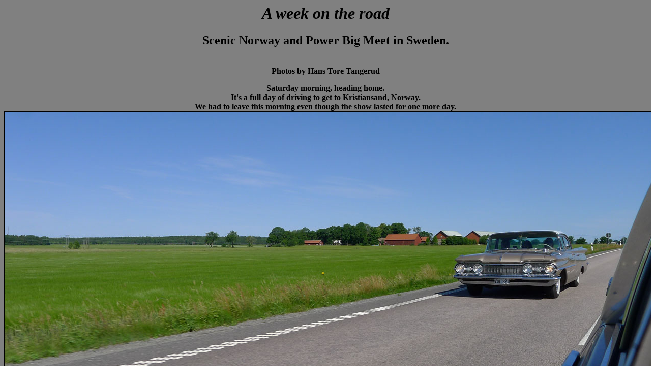

--- FILE ---
content_type: text/html
request_url: http://www.lov2xlr8.no/show/fopo/35.html
body_size: 637
content:
<html>
<head>
<title>Hot cars</title>
<body background="bilder/back.jpg">
<h1 align=center style='text-align:center'><i>A week on the road</i></h1>
<center><h2>Scenic Norway and Power Big Meet in Sweden.</h2>
<br><b>Photos by Hans Tore Tangerud<br>
<p> 
</head>
Saturday morning, heading home.<br>
It's a full day of driving to get to Kristiansand, Norway.<br>
We had to leave this morning even though the show lasted for one more day.<br>
<IMG title="" src=bilder35/1.jpg border=2><p>
The swedish countryside.<br>
<IMG title="" src=bilder35/2.jpg border=2><p>
<IMG title="" src=bilder35/4.jpg border=2><p>
<IMG title="" src=bilder35/3.jpg border=2><p>
<IMG title="" src=bilder35/5.jpg border=2><p>
<IMG title="" src=bilder35/6.jpg border=2><p>
<IMG title="" src=bilder35/7.jpg border=2><p>
Two hours from home.<br>Saw this '75 Corvette at a gas station.<br>
<IMG title="" src=bilder35/8.jpg border=2><p>
<IMG title="" src=bilder35/9.jpg border=2><p>
I like church buildings.<br>
<IMG title="" src=bilder35/10.jpg border=2><p>
So what kind of road food do you eat while travelling the road for a week?<br>
The summary below doesn't look that bad (to me - lol), so my conscience is good. :-)<br>
<IMG title="" src=bilder35/11.jpg border=2><p>
<IMG title="" src=bilder35/12.jpg border=2><p>
<IMG title="" src=bilder35/15.jpg border=2><p>
<IMG title="" src=bilder35/16.jpg border=2><p>
Yes, I love bakery food! ..... :-)<br>
<IMG title="" src=bilder35/17.jpg border=2><p>
Made on our camping stove.<br>
<IMG title="" src=bilder35/14.jpg border=2><p>
<IMG title="" src=bilder35/13.jpg border=2>
<hr><hr>

</center>
</body>
</html>
